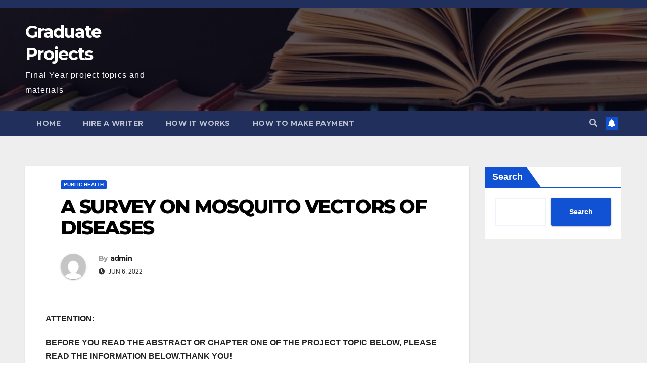

--- FILE ---
content_type: text/html; charset=UTF-8
request_url: https://igraduateprojects.com.ng/a-survey-on-mosquito-vectors-of-diseases/
body_size: 12923
content:
<!DOCTYPE html>
<html lang="en-US">
<head>
<meta charset="UTF-8">
<meta name="viewport" content="width=device-width, initial-scale=1">
<link rel="profile" href="https://gmpg.org/xfn/11">
<title>A SURVEY ON MOSQUITO VECTORS OF DISEASES &#8211;  Graduate Projects</title>
<meta name='robots' content='max-image-preview:large' />
<link rel='dns-prefetch' href='//fonts.googleapis.com' />
<link rel="alternate" type="application/rss+xml" title=" Graduate Projects &raquo; Feed" href="https://igraduateprojects.com.ng/feed/" />
<link rel="alternate" type="application/rss+xml" title=" Graduate Projects &raquo; Comments Feed" href="https://igraduateprojects.com.ng/comments/feed/" />
<link rel="alternate" type="application/rss+xml" title=" Graduate Projects &raquo; A SURVEY ON MOSQUITO VECTORS OF DISEASES Comments Feed" href="https://igraduateprojects.com.ng/a-survey-on-mosquito-vectors-of-diseases/feed/" />
<script type="text/javascript">
window._wpemojiSettings = {"baseUrl":"https:\/\/s.w.org\/images\/core\/emoji\/14.0.0\/72x72\/","ext":".png","svgUrl":"https:\/\/s.w.org\/images\/core\/emoji\/14.0.0\/svg\/","svgExt":".svg","source":{"concatemoji":"https:\/\/igraduateprojects.com.ng\/wp-includes\/js\/wp-emoji-release.min.js?ver=6.2.8"}};
/*! This file is auto-generated */
!function(e,a,t){var n,r,o,i=a.createElement("canvas"),p=i.getContext&&i.getContext("2d");function s(e,t){p.clearRect(0,0,i.width,i.height),p.fillText(e,0,0);e=i.toDataURL();return p.clearRect(0,0,i.width,i.height),p.fillText(t,0,0),e===i.toDataURL()}function c(e){var t=a.createElement("script");t.src=e,t.defer=t.type="text/javascript",a.getElementsByTagName("head")[0].appendChild(t)}for(o=Array("flag","emoji"),t.supports={everything:!0,everythingExceptFlag:!0},r=0;r<o.length;r++)t.supports[o[r]]=function(e){if(p&&p.fillText)switch(p.textBaseline="top",p.font="600 32px Arial",e){case"flag":return s("\ud83c\udff3\ufe0f\u200d\u26a7\ufe0f","\ud83c\udff3\ufe0f\u200b\u26a7\ufe0f")?!1:!s("\ud83c\uddfa\ud83c\uddf3","\ud83c\uddfa\u200b\ud83c\uddf3")&&!s("\ud83c\udff4\udb40\udc67\udb40\udc62\udb40\udc65\udb40\udc6e\udb40\udc67\udb40\udc7f","\ud83c\udff4\u200b\udb40\udc67\u200b\udb40\udc62\u200b\udb40\udc65\u200b\udb40\udc6e\u200b\udb40\udc67\u200b\udb40\udc7f");case"emoji":return!s("\ud83e\udef1\ud83c\udffb\u200d\ud83e\udef2\ud83c\udfff","\ud83e\udef1\ud83c\udffb\u200b\ud83e\udef2\ud83c\udfff")}return!1}(o[r]),t.supports.everything=t.supports.everything&&t.supports[o[r]],"flag"!==o[r]&&(t.supports.everythingExceptFlag=t.supports.everythingExceptFlag&&t.supports[o[r]]);t.supports.everythingExceptFlag=t.supports.everythingExceptFlag&&!t.supports.flag,t.DOMReady=!1,t.readyCallback=function(){t.DOMReady=!0},t.supports.everything||(n=function(){t.readyCallback()},a.addEventListener?(a.addEventListener("DOMContentLoaded",n,!1),e.addEventListener("load",n,!1)):(e.attachEvent("onload",n),a.attachEvent("onreadystatechange",function(){"complete"===a.readyState&&t.readyCallback()})),(e=t.source||{}).concatemoji?c(e.concatemoji):e.wpemoji&&e.twemoji&&(c(e.twemoji),c(e.wpemoji)))}(window,document,window._wpemojiSettings);
</script>
<style type="text/css">
img.wp-smiley,
img.emoji {
	display: inline !important;
	border: none !important;
	box-shadow: none !important;
	height: 1em !important;
	width: 1em !important;
	margin: 0 0.07em !important;
	vertical-align: -0.1em !important;
	background: none !important;
	padding: 0 !important;
}
</style>
	<link rel='stylesheet' id='wp-block-library-css' href='https://igraduateprojects.com.ng/wp-includes/css/dist/block-library/style.min.css?ver=6.2.8' type='text/css' media='all' />
<link rel='stylesheet' id='classic-theme-styles-css' href='https://igraduateprojects.com.ng/wp-includes/css/classic-themes.min.css?ver=6.2.8' type='text/css' media='all' />
<style id='global-styles-inline-css' type='text/css'>
body{--wp--preset--color--black: #000000;--wp--preset--color--cyan-bluish-gray: #abb8c3;--wp--preset--color--white: #ffffff;--wp--preset--color--pale-pink: #f78da7;--wp--preset--color--vivid-red: #cf2e2e;--wp--preset--color--luminous-vivid-orange: #ff6900;--wp--preset--color--luminous-vivid-amber: #fcb900;--wp--preset--color--light-green-cyan: #7bdcb5;--wp--preset--color--vivid-green-cyan: #00d084;--wp--preset--color--pale-cyan-blue: #8ed1fc;--wp--preset--color--vivid-cyan-blue: #0693e3;--wp--preset--color--vivid-purple: #9b51e0;--wp--preset--gradient--vivid-cyan-blue-to-vivid-purple: linear-gradient(135deg,rgba(6,147,227,1) 0%,rgb(155,81,224) 100%);--wp--preset--gradient--light-green-cyan-to-vivid-green-cyan: linear-gradient(135deg,rgb(122,220,180) 0%,rgb(0,208,130) 100%);--wp--preset--gradient--luminous-vivid-amber-to-luminous-vivid-orange: linear-gradient(135deg,rgba(252,185,0,1) 0%,rgba(255,105,0,1) 100%);--wp--preset--gradient--luminous-vivid-orange-to-vivid-red: linear-gradient(135deg,rgba(255,105,0,1) 0%,rgb(207,46,46) 100%);--wp--preset--gradient--very-light-gray-to-cyan-bluish-gray: linear-gradient(135deg,rgb(238,238,238) 0%,rgb(169,184,195) 100%);--wp--preset--gradient--cool-to-warm-spectrum: linear-gradient(135deg,rgb(74,234,220) 0%,rgb(151,120,209) 20%,rgb(207,42,186) 40%,rgb(238,44,130) 60%,rgb(251,105,98) 80%,rgb(254,248,76) 100%);--wp--preset--gradient--blush-light-purple: linear-gradient(135deg,rgb(255,206,236) 0%,rgb(152,150,240) 100%);--wp--preset--gradient--blush-bordeaux: linear-gradient(135deg,rgb(254,205,165) 0%,rgb(254,45,45) 50%,rgb(107,0,62) 100%);--wp--preset--gradient--luminous-dusk: linear-gradient(135deg,rgb(255,203,112) 0%,rgb(199,81,192) 50%,rgb(65,88,208) 100%);--wp--preset--gradient--pale-ocean: linear-gradient(135deg,rgb(255,245,203) 0%,rgb(182,227,212) 50%,rgb(51,167,181) 100%);--wp--preset--gradient--electric-grass: linear-gradient(135deg,rgb(202,248,128) 0%,rgb(113,206,126) 100%);--wp--preset--gradient--midnight: linear-gradient(135deg,rgb(2,3,129) 0%,rgb(40,116,252) 100%);--wp--preset--duotone--dark-grayscale: url('#wp-duotone-dark-grayscale');--wp--preset--duotone--grayscale: url('#wp-duotone-grayscale');--wp--preset--duotone--purple-yellow: url('#wp-duotone-purple-yellow');--wp--preset--duotone--blue-red: url('#wp-duotone-blue-red');--wp--preset--duotone--midnight: url('#wp-duotone-midnight');--wp--preset--duotone--magenta-yellow: url('#wp-duotone-magenta-yellow');--wp--preset--duotone--purple-green: url('#wp-duotone-purple-green');--wp--preset--duotone--blue-orange: url('#wp-duotone-blue-orange');--wp--preset--font-size--small: 13px;--wp--preset--font-size--medium: 20px;--wp--preset--font-size--large: 36px;--wp--preset--font-size--x-large: 42px;--wp--preset--spacing--20: 0.44rem;--wp--preset--spacing--30: 0.67rem;--wp--preset--spacing--40: 1rem;--wp--preset--spacing--50: 1.5rem;--wp--preset--spacing--60: 2.25rem;--wp--preset--spacing--70: 3.38rem;--wp--preset--spacing--80: 5.06rem;--wp--preset--shadow--natural: 6px 6px 9px rgba(0, 0, 0, 0.2);--wp--preset--shadow--deep: 12px 12px 50px rgba(0, 0, 0, 0.4);--wp--preset--shadow--sharp: 6px 6px 0px rgba(0, 0, 0, 0.2);--wp--preset--shadow--outlined: 6px 6px 0px -3px rgba(255, 255, 255, 1), 6px 6px rgba(0, 0, 0, 1);--wp--preset--shadow--crisp: 6px 6px 0px rgba(0, 0, 0, 1);}:where(.is-layout-flex){gap: 0.5em;}body .is-layout-flow > .alignleft{float: left;margin-inline-start: 0;margin-inline-end: 2em;}body .is-layout-flow > .alignright{float: right;margin-inline-start: 2em;margin-inline-end: 0;}body .is-layout-flow > .aligncenter{margin-left: auto !important;margin-right: auto !important;}body .is-layout-constrained > .alignleft{float: left;margin-inline-start: 0;margin-inline-end: 2em;}body .is-layout-constrained > .alignright{float: right;margin-inline-start: 2em;margin-inline-end: 0;}body .is-layout-constrained > .aligncenter{margin-left: auto !important;margin-right: auto !important;}body .is-layout-constrained > :where(:not(.alignleft):not(.alignright):not(.alignfull)){max-width: var(--wp--style--global--content-size);margin-left: auto !important;margin-right: auto !important;}body .is-layout-constrained > .alignwide{max-width: var(--wp--style--global--wide-size);}body .is-layout-flex{display: flex;}body .is-layout-flex{flex-wrap: wrap;align-items: center;}body .is-layout-flex > *{margin: 0;}:where(.wp-block-columns.is-layout-flex){gap: 2em;}.has-black-color{color: var(--wp--preset--color--black) !important;}.has-cyan-bluish-gray-color{color: var(--wp--preset--color--cyan-bluish-gray) !important;}.has-white-color{color: var(--wp--preset--color--white) !important;}.has-pale-pink-color{color: var(--wp--preset--color--pale-pink) !important;}.has-vivid-red-color{color: var(--wp--preset--color--vivid-red) !important;}.has-luminous-vivid-orange-color{color: var(--wp--preset--color--luminous-vivid-orange) !important;}.has-luminous-vivid-amber-color{color: var(--wp--preset--color--luminous-vivid-amber) !important;}.has-light-green-cyan-color{color: var(--wp--preset--color--light-green-cyan) !important;}.has-vivid-green-cyan-color{color: var(--wp--preset--color--vivid-green-cyan) !important;}.has-pale-cyan-blue-color{color: var(--wp--preset--color--pale-cyan-blue) !important;}.has-vivid-cyan-blue-color{color: var(--wp--preset--color--vivid-cyan-blue) !important;}.has-vivid-purple-color{color: var(--wp--preset--color--vivid-purple) !important;}.has-black-background-color{background-color: var(--wp--preset--color--black) !important;}.has-cyan-bluish-gray-background-color{background-color: var(--wp--preset--color--cyan-bluish-gray) !important;}.has-white-background-color{background-color: var(--wp--preset--color--white) !important;}.has-pale-pink-background-color{background-color: var(--wp--preset--color--pale-pink) !important;}.has-vivid-red-background-color{background-color: var(--wp--preset--color--vivid-red) !important;}.has-luminous-vivid-orange-background-color{background-color: var(--wp--preset--color--luminous-vivid-orange) !important;}.has-luminous-vivid-amber-background-color{background-color: var(--wp--preset--color--luminous-vivid-amber) !important;}.has-light-green-cyan-background-color{background-color: var(--wp--preset--color--light-green-cyan) !important;}.has-vivid-green-cyan-background-color{background-color: var(--wp--preset--color--vivid-green-cyan) !important;}.has-pale-cyan-blue-background-color{background-color: var(--wp--preset--color--pale-cyan-blue) !important;}.has-vivid-cyan-blue-background-color{background-color: var(--wp--preset--color--vivid-cyan-blue) !important;}.has-vivid-purple-background-color{background-color: var(--wp--preset--color--vivid-purple) !important;}.has-black-border-color{border-color: var(--wp--preset--color--black) !important;}.has-cyan-bluish-gray-border-color{border-color: var(--wp--preset--color--cyan-bluish-gray) !important;}.has-white-border-color{border-color: var(--wp--preset--color--white) !important;}.has-pale-pink-border-color{border-color: var(--wp--preset--color--pale-pink) !important;}.has-vivid-red-border-color{border-color: var(--wp--preset--color--vivid-red) !important;}.has-luminous-vivid-orange-border-color{border-color: var(--wp--preset--color--luminous-vivid-orange) !important;}.has-luminous-vivid-amber-border-color{border-color: var(--wp--preset--color--luminous-vivid-amber) !important;}.has-light-green-cyan-border-color{border-color: var(--wp--preset--color--light-green-cyan) !important;}.has-vivid-green-cyan-border-color{border-color: var(--wp--preset--color--vivid-green-cyan) !important;}.has-pale-cyan-blue-border-color{border-color: var(--wp--preset--color--pale-cyan-blue) !important;}.has-vivid-cyan-blue-border-color{border-color: var(--wp--preset--color--vivid-cyan-blue) !important;}.has-vivid-purple-border-color{border-color: var(--wp--preset--color--vivid-purple) !important;}.has-vivid-cyan-blue-to-vivid-purple-gradient-background{background: var(--wp--preset--gradient--vivid-cyan-blue-to-vivid-purple) !important;}.has-light-green-cyan-to-vivid-green-cyan-gradient-background{background: var(--wp--preset--gradient--light-green-cyan-to-vivid-green-cyan) !important;}.has-luminous-vivid-amber-to-luminous-vivid-orange-gradient-background{background: var(--wp--preset--gradient--luminous-vivid-amber-to-luminous-vivid-orange) !important;}.has-luminous-vivid-orange-to-vivid-red-gradient-background{background: var(--wp--preset--gradient--luminous-vivid-orange-to-vivid-red) !important;}.has-very-light-gray-to-cyan-bluish-gray-gradient-background{background: var(--wp--preset--gradient--very-light-gray-to-cyan-bluish-gray) !important;}.has-cool-to-warm-spectrum-gradient-background{background: var(--wp--preset--gradient--cool-to-warm-spectrum) !important;}.has-blush-light-purple-gradient-background{background: var(--wp--preset--gradient--blush-light-purple) !important;}.has-blush-bordeaux-gradient-background{background: var(--wp--preset--gradient--blush-bordeaux) !important;}.has-luminous-dusk-gradient-background{background: var(--wp--preset--gradient--luminous-dusk) !important;}.has-pale-ocean-gradient-background{background: var(--wp--preset--gradient--pale-ocean) !important;}.has-electric-grass-gradient-background{background: var(--wp--preset--gradient--electric-grass) !important;}.has-midnight-gradient-background{background: var(--wp--preset--gradient--midnight) !important;}.has-small-font-size{font-size: var(--wp--preset--font-size--small) !important;}.has-medium-font-size{font-size: var(--wp--preset--font-size--medium) !important;}.has-large-font-size{font-size: var(--wp--preset--font-size--large) !important;}.has-x-large-font-size{font-size: var(--wp--preset--font-size--x-large) !important;}
.wp-block-navigation a:where(:not(.wp-element-button)){color: inherit;}
:where(.wp-block-columns.is-layout-flex){gap: 2em;}
.wp-block-pullquote{font-size: 1.5em;line-height: 1.6;}
</style>
<link rel='stylesheet' id='newsup-fonts-css' href='//fonts.googleapis.com/css?family=Montserrat%3A400%2C500%2C700%2C800%7CWork%2BSans%3A300%2C400%2C500%2C600%2C700%2C800%2C900%26display%3Dswap&#038;subset=latin%2Clatin-ext' type='text/css' media='all' />
<link rel='stylesheet' id='bootstrap-css' href='https://igraduateprojects.com.ng/wp-content/themes/newsup/css/bootstrap.css?ver=6.2.8' type='text/css' media='all' />
<link rel='stylesheet' id='newsup-style-css' href='https://igraduateprojects.com.ng/wp-content/themes/newsup/style.css?ver=6.2.8' type='text/css' media='all' />
<link rel='stylesheet' id='newsup-default-css' href='https://igraduateprojects.com.ng/wp-content/themes/newsup/css/colors/default.css?ver=6.2.8' type='text/css' media='all' />
<link rel='stylesheet' id='font-awesome-5-all-css' href='https://igraduateprojects.com.ng/wp-content/themes/newsup/css/font-awesome/css/all.min.css?ver=6.2.8' type='text/css' media='all' />
<link rel='stylesheet' id='font-awesome-4-shim-css' href='https://igraduateprojects.com.ng/wp-content/themes/newsup/css/font-awesome/css/v4-shims.min.css?ver=6.2.8' type='text/css' media='all' />
<link rel='stylesheet' id='owl-carousel-css' href='https://igraduateprojects.com.ng/wp-content/themes/newsup/css/owl.carousel.css?ver=6.2.8' type='text/css' media='all' />
<link rel='stylesheet' id='smartmenus-css' href='https://igraduateprojects.com.ng/wp-content/themes/newsup/css/jquery.smartmenus.bootstrap.css?ver=6.2.8' type='text/css' media='all' />
<script type='text/javascript' src='https://igraduateprojects.com.ng/wp-includes/js/jquery/jquery.min.js?ver=3.6.4' id='jquery-core-js'></script>
<script type='text/javascript' src='https://igraduateprojects.com.ng/wp-includes/js/jquery/jquery-migrate.min.js?ver=3.4.0' id='jquery-migrate-js'></script>
<script type='text/javascript' src='https://igraduateprojects.com.ng/wp-content/themes/newsup/js/navigation.js?ver=6.2.8' id='newsup-navigation-js'></script>
<script type='text/javascript' src='https://igraduateprojects.com.ng/wp-content/themes/newsup/js/bootstrap.js?ver=6.2.8' id='bootstrap-js'></script>
<script type='text/javascript' src='https://igraduateprojects.com.ng/wp-content/themes/newsup/js/owl.carousel.min.js?ver=6.2.8' id='owl-carousel-min-js'></script>
<script type='text/javascript' src='https://igraduateprojects.com.ng/wp-content/themes/newsup/js/jquery.smartmenus.js?ver=6.2.8' id='smartmenus-js-js'></script>
<script type='text/javascript' src='https://igraduateprojects.com.ng/wp-content/themes/newsup/js/jquery.smartmenus.bootstrap.js?ver=6.2.8' id='bootstrap-smartmenus-js-js'></script>
<script type='text/javascript' src='https://igraduateprojects.com.ng/wp-content/themes/newsup/js/jquery.marquee.js?ver=6.2.8' id='newsup-marquee-js-js'></script>
<script type='text/javascript' src='https://igraduateprojects.com.ng/wp-content/themes/newsup/js/main.js?ver=6.2.8' id='newsup-main-js-js'></script>
<link rel="https://api.w.org/" href="https://igraduateprojects.com.ng/wp-json/" /><link rel="alternate" type="application/json" href="https://igraduateprojects.com.ng/wp-json/wp/v2/posts/2176" /><link rel="EditURI" type="application/rsd+xml" title="RSD" href="https://igraduateprojects.com.ng/xmlrpc.php?rsd" />
<link rel="wlwmanifest" type="application/wlwmanifest+xml" href="https://igraduateprojects.com.ng/wp-includes/wlwmanifest.xml" />
<meta name="generator" content="WordPress 6.2.8" />
<link rel="canonical" href="https://igraduateprojects.com.ng/a-survey-on-mosquito-vectors-of-diseases/" />
<link rel='shortlink' href='https://igraduateprojects.com.ng/?p=2176' />
<link rel="alternate" type="application/json+oembed" href="https://igraduateprojects.com.ng/wp-json/oembed/1.0/embed?url=https%3A%2F%2Figraduateprojects.com.ng%2Fa-survey-on-mosquito-vectors-of-diseases%2F" />
<link rel="alternate" type="text/xml+oembed" href="https://igraduateprojects.com.ng/wp-json/oembed/1.0/embed?url=https%3A%2F%2Figraduateprojects.com.ng%2Fa-survey-on-mosquito-vectors-of-diseases%2F&#038;format=xml" />
<link rel="pingback" href="https://igraduateprojects.com.ng/xmlrpc.php"><style type="text/css" id="custom-background-css">
    .wrapper { background-color: #eee; }
</style>
    <style type="text/css">
            body .site-title a,
        body .site-description {
            color: #fff;
        }

        .site-branding-text .site-title a {
                font-size: px;
            }

            @media only screen and (max-width: 640px) {
                .site-branding-text .site-title a {
                    font-size: 40px;

                }
            }

            @media only screen and (max-width: 375px) {
                .site-branding-text .site-title a {
                    font-size: 32px;

                }
            }

        </style>
    <link rel="icon" href="https://igraduateprojects.com.ng/wp-content/uploads/2022/05/cropped-easproject-image-1-32x32.jpg" sizes="32x32" />
<link rel="icon" href="https://igraduateprojects.com.ng/wp-content/uploads/2022/05/cropped-easproject-image-1-192x192.jpg" sizes="192x192" />
<link rel="apple-touch-icon" href="https://igraduateprojects.com.ng/wp-content/uploads/2022/05/cropped-easproject-image-1-180x180.jpg" />
<meta name="msapplication-TileImage" content="https://igraduateprojects.com.ng/wp-content/uploads/2022/05/cropped-easproject-image-1-270x270.jpg" />
</head>
<body class="post-template-default single single-post postid-2176 single-format-standard wp-embed-responsive  ta-hide-date-author-in-list" >
<svg xmlns="http://www.w3.org/2000/svg" viewBox="0 0 0 0" width="0" height="0" focusable="false" role="none" style="visibility: hidden; position: absolute; left: -9999px; overflow: hidden;" ><defs><filter id="wp-duotone-dark-grayscale"><feColorMatrix color-interpolation-filters="sRGB" type="matrix" values=" .299 .587 .114 0 0 .299 .587 .114 0 0 .299 .587 .114 0 0 .299 .587 .114 0 0 " /><feComponentTransfer color-interpolation-filters="sRGB" ><feFuncR type="table" tableValues="0 0.49803921568627" /><feFuncG type="table" tableValues="0 0.49803921568627" /><feFuncB type="table" tableValues="0 0.49803921568627" /><feFuncA type="table" tableValues="1 1" /></feComponentTransfer><feComposite in2="SourceGraphic" operator="in" /></filter></defs></svg><svg xmlns="http://www.w3.org/2000/svg" viewBox="0 0 0 0" width="0" height="0" focusable="false" role="none" style="visibility: hidden; position: absolute; left: -9999px; overflow: hidden;" ><defs><filter id="wp-duotone-grayscale"><feColorMatrix color-interpolation-filters="sRGB" type="matrix" values=" .299 .587 .114 0 0 .299 .587 .114 0 0 .299 .587 .114 0 0 .299 .587 .114 0 0 " /><feComponentTransfer color-interpolation-filters="sRGB" ><feFuncR type="table" tableValues="0 1" /><feFuncG type="table" tableValues="0 1" /><feFuncB type="table" tableValues="0 1" /><feFuncA type="table" tableValues="1 1" /></feComponentTransfer><feComposite in2="SourceGraphic" operator="in" /></filter></defs></svg><svg xmlns="http://www.w3.org/2000/svg" viewBox="0 0 0 0" width="0" height="0" focusable="false" role="none" style="visibility: hidden; position: absolute; left: -9999px; overflow: hidden;" ><defs><filter id="wp-duotone-purple-yellow"><feColorMatrix color-interpolation-filters="sRGB" type="matrix" values=" .299 .587 .114 0 0 .299 .587 .114 0 0 .299 .587 .114 0 0 .299 .587 .114 0 0 " /><feComponentTransfer color-interpolation-filters="sRGB" ><feFuncR type="table" tableValues="0.54901960784314 0.98823529411765" /><feFuncG type="table" tableValues="0 1" /><feFuncB type="table" tableValues="0.71764705882353 0.25490196078431" /><feFuncA type="table" tableValues="1 1" /></feComponentTransfer><feComposite in2="SourceGraphic" operator="in" /></filter></defs></svg><svg xmlns="http://www.w3.org/2000/svg" viewBox="0 0 0 0" width="0" height="0" focusable="false" role="none" style="visibility: hidden; position: absolute; left: -9999px; overflow: hidden;" ><defs><filter id="wp-duotone-blue-red"><feColorMatrix color-interpolation-filters="sRGB" type="matrix" values=" .299 .587 .114 0 0 .299 .587 .114 0 0 .299 .587 .114 0 0 .299 .587 .114 0 0 " /><feComponentTransfer color-interpolation-filters="sRGB" ><feFuncR type="table" tableValues="0 1" /><feFuncG type="table" tableValues="0 0.27843137254902" /><feFuncB type="table" tableValues="0.5921568627451 0.27843137254902" /><feFuncA type="table" tableValues="1 1" /></feComponentTransfer><feComposite in2="SourceGraphic" operator="in" /></filter></defs></svg><svg xmlns="http://www.w3.org/2000/svg" viewBox="0 0 0 0" width="0" height="0" focusable="false" role="none" style="visibility: hidden; position: absolute; left: -9999px; overflow: hidden;" ><defs><filter id="wp-duotone-midnight"><feColorMatrix color-interpolation-filters="sRGB" type="matrix" values=" .299 .587 .114 0 0 .299 .587 .114 0 0 .299 .587 .114 0 0 .299 .587 .114 0 0 " /><feComponentTransfer color-interpolation-filters="sRGB" ><feFuncR type="table" tableValues="0 0" /><feFuncG type="table" tableValues="0 0.64705882352941" /><feFuncB type="table" tableValues="0 1" /><feFuncA type="table" tableValues="1 1" /></feComponentTransfer><feComposite in2="SourceGraphic" operator="in" /></filter></defs></svg><svg xmlns="http://www.w3.org/2000/svg" viewBox="0 0 0 0" width="0" height="0" focusable="false" role="none" style="visibility: hidden; position: absolute; left: -9999px; overflow: hidden;" ><defs><filter id="wp-duotone-magenta-yellow"><feColorMatrix color-interpolation-filters="sRGB" type="matrix" values=" .299 .587 .114 0 0 .299 .587 .114 0 0 .299 .587 .114 0 0 .299 .587 .114 0 0 " /><feComponentTransfer color-interpolation-filters="sRGB" ><feFuncR type="table" tableValues="0.78039215686275 1" /><feFuncG type="table" tableValues="0 0.94901960784314" /><feFuncB type="table" tableValues="0.35294117647059 0.47058823529412" /><feFuncA type="table" tableValues="1 1" /></feComponentTransfer><feComposite in2="SourceGraphic" operator="in" /></filter></defs></svg><svg xmlns="http://www.w3.org/2000/svg" viewBox="0 0 0 0" width="0" height="0" focusable="false" role="none" style="visibility: hidden; position: absolute; left: -9999px; overflow: hidden;" ><defs><filter id="wp-duotone-purple-green"><feColorMatrix color-interpolation-filters="sRGB" type="matrix" values=" .299 .587 .114 0 0 .299 .587 .114 0 0 .299 .587 .114 0 0 .299 .587 .114 0 0 " /><feComponentTransfer color-interpolation-filters="sRGB" ><feFuncR type="table" tableValues="0.65098039215686 0.40392156862745" /><feFuncG type="table" tableValues="0 1" /><feFuncB type="table" tableValues="0.44705882352941 0.4" /><feFuncA type="table" tableValues="1 1" /></feComponentTransfer><feComposite in2="SourceGraphic" operator="in" /></filter></defs></svg><svg xmlns="http://www.w3.org/2000/svg" viewBox="0 0 0 0" width="0" height="0" focusable="false" role="none" style="visibility: hidden; position: absolute; left: -9999px; overflow: hidden;" ><defs><filter id="wp-duotone-blue-orange"><feColorMatrix color-interpolation-filters="sRGB" type="matrix" values=" .299 .587 .114 0 0 .299 .587 .114 0 0 .299 .587 .114 0 0 .299 .587 .114 0 0 " /><feComponentTransfer color-interpolation-filters="sRGB" ><feFuncR type="table" tableValues="0.098039215686275 1" /><feFuncG type="table" tableValues="0 0.66274509803922" /><feFuncB type="table" tableValues="0.84705882352941 0.41960784313725" /><feFuncA type="table" tableValues="1 1" /></feComponentTransfer><feComposite in2="SourceGraphic" operator="in" /></filter></defs></svg><div id="page" class="site">
<a class="skip-link screen-reader-text" href="#content">
Skip to content</a>
    <div class="wrapper" id="custom-background-css">
        <header class="mg-headwidget">
            <!--==================== TOP BAR ====================-->

            <div class="mg-head-detail hidden-xs">
    <div class="container-fluid">
        <div class="row align-items-center">
                        <div class="col-md-6 col-xs-12">
                <ul class="info-left">
                                    </ul>
            </div>
                        <div class="col-md-6 col-xs-12">
                <ul class="mg-social info-right">
                    
                                                                                                                                      
                                      </ul>
            </div>
                    </div>
    </div>
</div>
            <div class="clearfix"></div>
                        <div class="mg-nav-widget-area-back" style='background-image: url("https://graduateprojects.com.ng/wp-content/uploads/2022/05/cropped-Best-Reviewed-Books.jpeg" );'>
                        <div class="overlay">
              <div class="inner"  style="background-color:rgba(4,4,20,0.62);" > 
                <div class="container-fluid">
                    <div class="mg-nav-widget-area">
                        <div class="row align-items-center">
                                                        <div class="col-md-3 text-center-xs">
                                                                <div class="navbar-header">
                                                                <div class="site-branding-text">
                                                                <p class="site-title"> <a href="https://igraduateprojects.com.ng/" rel="home"> Graduate Projects</a></p>
                                                                <p class="site-description">Final Year project topics and materials</p>
                                </div>
                                                              </div>
                            </div>
                           
                        </div>
                    </div>
                </div>
              </div>
              </div>
          </div>
    <div class="mg-menu-full">
      <nav class="navbar navbar-expand-lg navbar-wp">
        <div class="container-fluid">
          <!-- Right nav -->
                    <div class="m-header align-items-center">
                                                <a class="mobilehomebtn" href="https://igraduateprojects.com.ng"><span class="fas fa-home"></span></a>
                        <!-- navbar-toggle -->
                        <button class="navbar-toggler mx-auto" type="button" data-toggle="collapse" data-target="#navbar-wp" aria-controls="navbarSupportedContent" aria-expanded="false" aria-label="Toggle navigation">
                          <span class="burger">
                            <span class="burger-line"></span>
                            <span class="burger-line"></span>
                            <span class="burger-line"></span>
                          </span>
                        </button>
                        <!-- /navbar-toggle -->
                                                <div class="dropdown show mg-search-box pr-2">
                            <a class="dropdown-toggle msearch ml-auto" href="#" role="button" id="dropdownMenuLink" data-toggle="dropdown" aria-haspopup="true" aria-expanded="false">
                               <i class="fas fa-search"></i>
                            </a> 
                            <div class="dropdown-menu searchinner" aria-labelledby="dropdownMenuLink">
                                <form role="search" method="get" id="searchform" action="https://igraduateprojects.com.ng/">
  <div class="input-group">
    <input type="search" class="form-control" placeholder="Search" value="" name="s" />
    <span class="input-group-btn btn-default">
    <button type="submit" class="btn"> <i class="fas fa-search"></i> </button>
    </span> </div>
</form>                            </div>
                        </div>
                                              <a href="#"  target="_blank"   class="btn-bell btn-theme mx-2"><i class="fa fa-bell"></i></a>
                                            
                    </div>
                    <!-- /Right nav -->
         
          
                  <div class="collapse navbar-collapse" id="navbar-wp">
                    <div class="d-md-block">
                  <ul class="nav navbar-nav mr-auto"><li class="nav-item menu-item "><a class="nav-link " href="https://igraduateprojects.com.ng/" title="Home">Home</a></li><li class="nav-item menu-item page_item dropdown page-item-27"><a class="nav-link" href="https://igraduateprojects.com.ng/hire-a-writer/">Hire a Writer</a></li><li class="nav-item menu-item page_item dropdown page-item-33"><a class="nav-link" href="https://igraduateprojects.com.ng/how-it-works/">HOW IT WORKS</a></li><li class="nav-item menu-item page_item dropdown page-item-35"><a class="nav-link" href="https://igraduateprojects.com.ng/how-to-make-payment/">How to make payment</a></li></ul>
                        </div>      
                    </div>

                    <!-- Right nav -->
                    <div class="desk-header d-lg-flex pl-3 ml-auto my-2 my-lg-0 position-relative align-items-center">
                        <!-- /navbar-toggle -->
                                                <div class="dropdown show mg-search-box pr-2">
                            

                            <a class="dropdown-toggle msearch ml-auto" href="#" role="button" id="dropdownMenuLink" data-toggle="dropdown" aria-haspopup="true" aria-expanded="false">
                               <i class="fas fa-search"></i>
                            </a>

                            <div class="dropdown-menu searchinner" aria-labelledby="dropdownMenuLink">
                                <form role="search" method="get" id="searchform" action="https://igraduateprojects.com.ng/">
  <div class="input-group">
    <input type="search" class="form-control" placeholder="Search" value="" name="s" />
    <span class="input-group-btn btn-default">
    <button type="submit" class="btn"> <i class="fas fa-search"></i> </button>
    </span> </div>
</form>                            </div>
                        </div>
                                              <a href="#"  target="_blank"   class="btn-bell btn-theme mx-2"><i class="fa fa-bell"></i></a>
                                        </div>
                    <!-- /Right nav -->
          </div>
      </nav> <!-- /Navigation -->
    </div>
</header>
<div class="clearfix"></div>
 <!-- =========================
     Page Content Section      
============================== -->
<main id="content">
    <!--container-->
    <div class="container-fluid">
      <!--row-->
      <div class="row">
        <!--col-md-->
                                                <div class="col-md-9">
                    		                  <div class="mg-blog-post-box"> 
              <div class="mg-header">
                                <div class="mg-blog-category"> 
                      <a class="newsup-categories category-color-1" href="https://igraduateprojects.com.ng/category/public-health/" alt="View all posts in Public health"> 
                                 Public health
                             </a>                </div>
                                <h1 class="title single"> <a title="Permalink to: A SURVEY ON MOSQUITO VECTORS OF DISEASES">
                  A SURVEY ON MOSQUITO VECTORS OF DISEASES</a>
                </h1>

                <div class="media mg-info-author-block"> 
                                    <a class="mg-author-pic" href="https://igraduateprojects.com.ng/author/admin/"> <img alt='' src='https://secure.gravatar.com/avatar/7fc4ef53e5c9cce24c7ceadce894182a?s=150&#038;d=mm&#038;r=g' srcset='https://secure.gravatar.com/avatar/7fc4ef53e5c9cce24c7ceadce894182a?s=300&#038;d=mm&#038;r=g 2x' class='avatar avatar-150 photo' height='150' width='150' loading='lazy' decoding='async'/> </a>
                                  <div class="media-body">
                                        <h4 class="media-heading"><span>By</span><a href="https://igraduateprojects.com.ng/author/admin/">admin</a></h4>
                                                            <span class="mg-blog-date"><i class="fas fa-clock"></i> 
                      Jun 6, 2022</span>
                                      </div>
                </div>
              </div>
                            <article class="small single">
                
<p><strong>ATTENTION:</strong></p>



<p><strong>BEFORE YOU READ THE ABSTRACT OR CHAPTER ONE OF THE PROJECT TOPIC BELOW, PLEASE READ THE INFORMATION BELOW.THANK YOU!</strong></p>



<p><strong>INFORMATION:</strong></p>



<p><strong>YOU CAN GET THE COMPLETE PROJECT OF THE TOPIC BELOW. THE FULL PROJECT COSTS N5,000 ONLY. THE FULL INFORMATION ON HOW TO PAY AND GET THE COMPLETE PROJECT IS AT THE BOTTOM OF THIS PAGE. OR YOU CAN CALL: 08068231953, 08168759420</strong></p>



<p><strong>WHATSAPP US ON&nbsp; 08137701720</strong></p>



<p><strong>A SURVEY ON MOSQUITO VECTORS OF DISEASES</strong></p>



<p><strong>CHAPTER ONE</strong></p>



<p><strong>INTRODUCTION</strong></p>



<ol type="1"><li><strong>Background of the study</strong></li></ol>



<p>Mosquito-Borne Diseases or mosquito-borne illness is disease caused by bacterial, viruses, parasites transmitted by Mosquitoes. This can transmit disease without being affected themselves. Mosquitoes play essential role in the transmission of animal diseases. Mosquitoesborne diseases involve the transmission of viruses and parasites from animal to animal, animal to person or person to person without affecting the insect vectors with symptoms of disease. It is a main leading problem to human kind. Some mosquitoes are vectors for some of the diseases. Typically the diseases are caused by viruses or tiny parasites</p>



<p>Mosquitoes are now called ‘public enemy no.1’ by the world health organization. There are more than 4500 species of mosquitoes distributed throughout the world under 34 genera, but mostly belongs to Aedes, Anopheles and Culex. They are visitors of several public and life threatening disease including protozoan’s (Malaria), Viral (Yellow fever, Dengue fever, Chikungunya, West Nile virus, Japans encephalitis) or Pelmentic (filariasis) infections. These diseases not only cause mortality or morbidity among the humans and cause social, cultural environmental and economic loss of the society.</p>



<p>The Mosquito Borne Diseases (MBD’S) of public health importance are complex and their occurrence depends on the interaction of various biological, ecological, social and economic factors. Though several measures for their prevention and control are followed, yet the problem density is too high with 300–500 million cases and 1.1–2.7 million deaths due to malaria alone globally per year. While there are many methods of mosquito control, experts now recommend an &#8220;integrated approach&#8221; that is, an approach which avoids the excessive use of any one method but tries to combine one or more methods with a view to obtain maximum results with minimum inputs and also to prevent environmental pollution with toxic chemicals and development of insecticide resistance.</p>



<ol type="1"><li><strong>Statement of the problem</strong></li></ol>



<p>There may have been previous researches in this subject. This work gives further explanations and analysis in a survey on mosquito vectors of diseases</p>



<ol type="1"><li><strong>Objectives of the study</strong></li><li>To understand the impact of mosquito vectors of diseases on public health in jega lga</li><li>To understand the relationship between the spread of mosquito vectors of diseases and public health in jega lga</li></ol>



<ol type="1"><li><strong>Research questions</strong></li><li>What is the impact of mosquito vectors of diseases on public health in jega lga</li><li>What is the relationship between the spread of mosquito vectors of diseases and public health in jega lga</li></ol>



<ol type="1"><li><strong>Research hypothesis</strong></li></ol>



<p>H0: There is no relationship between the spread of mosquito vectors of diseases and public health in jega lga</p>



<p>H1: There is a relationship between the spread of mosquito vectors of diseases and public health in jega lga</p>



<p><strong>HOW TO RECEIVE PROJECT MATERIAL(S)</strong></p>



<p><strong>After paying the appropriate amount (#5,000) into our bank Account below, send the following information to</strong></p>



<p><strong>08068231953 or 08168759420</strong></p>



<p>(1)&nbsp;&nbsp;&nbsp; Your project topics</p>



<p>(2)&nbsp;&nbsp;&nbsp; &nbsp;Email Address</p>



<p>(3)&nbsp;&nbsp;&nbsp; &nbsp;Payment Name</p>



<p>(4)&nbsp;&nbsp;&nbsp; Teller Number</p>



<p>We will send your material(s) after we receive bank alert</p>



<p><strong>BANK ACCOUNTS</strong></p>



<p>Account Name: AMUTAH DANIEL CHUKWUDI</p>



<p>Account Number: 0046579864</p>



<p>Bank: GTBank.</p>



<p>OR</p>



<p>Account Name: AMUTAH DANIEL CHUKWUDI</p>



<p>Account Number: 3139283609</p>



<p>Bank: FIRST BANK</p>



<p><strong>FOR MORE INFORMATION, CALL:</strong></p>



<p><strong>08068231953 or 08168759420</strong></p>



<p><a href="https://myprojectsng.blogspot.com.ng/">AFFILIATE LINKS:</a></p>



<p><a href="https://myprojectsng.blogspot.com.ng/">myeasyproject.com.ng</a></p>



<p><a href="https://myprojectsng.blogspot.com.ng/">easyprojectmaterials.com</a></p>



<p><a href="https://myprojectsng.blogspot.com.ng/">easyprojectmaterials.net.ng</a></p>



<p><a href="https://myprojectsng.blogspot.com.ng/">easyprojectsmaterials.net.ng</a></p>



<p><a href="https://myprojectsng.blogspot.com.ng/">easyprojectsmaterial.net.ng</a></p>



<p><a href="https://myprojectsng.blogspot.com.ng/">easyprojectmaterial.net.ng</a></p>



<p><a href="https://myprojectsng.blogspot.com.ng/">projectmaterials.com.ng</a></p>



<p><a href="https://myprojectsng.blogspot.com.ng/">googleprojectsng.blogspot.com</a></p>



<p><a href="https://myprojectsng.blogspot.com.ng/">myprojectsng.blogspot.com.ng</a></p>



<figure class="wp-block-embed"><div class="wp-block-embed__wrapper">
https://projectmaterialsng.blogspot.com.ng/
</div></figure>



<figure class="wp-block-embed"><div class="wp-block-embed__wrapper">
https://foreasyprojectmaterials.blogspot.com.ng/
</div></figure>



<figure class="wp-block-embed"><div class="wp-block-embed__wrapper">
https://mypostumes.blogspot.com.ng/
</div></figure>



<figure class="wp-block-embed"><div class="wp-block-embed__wrapper">
https://myeasymaterials.blogspot.com.ng/
</div></figure>



<figure class="wp-block-embed"><div class="wp-block-embed__wrapper">
https://eazyprojectsmaterial.blogspot.com.ng/
</div></figure>



<figure class="wp-block-embed"><div class="wp-block-embed__wrapper">
https://easzprojectmaterial.blogspot.com.ng/
</div></figure>
                                                     <script>
    function pinIt()
    {
      var e = document.createElement('script');
      e.setAttribute('type','text/javascript');
      e.setAttribute('charset','UTF-8');
      e.setAttribute('src','https://assets.pinterest.com/js/pinmarklet.js?r='+Math.random()*99999999);
      document.body.appendChild(e);
    }
    </script>
                     <div class="post-share">
                          <div class="post-share-icons cf">
                           
                              <a href="https://www.facebook.com/sharer.php?u=https%3A%2F%2Figraduateprojects.com.ng%2Fa-survey-on-mosquito-vectors-of-diseases%2F" class="link facebook" target="_blank" >
                                <i class="fab fa-facebook"></i></a>
                            
            
                              <a href="https://twitter.com/share?url=https%3A%2F%2Figraduateprojects.com.ng%2Fa-survey-on-mosquito-vectors-of-diseases%2F&#038;text=A%20SURVEY%20ON%20MOSQUITO%20VECTORS%20OF%20DISEASES" class="link twitter" target="_blank">
                                <i class="fab fa-twitter"></i></a>
            
                              <a href="/cdn-cgi/l/email-protection#[base64]" class="link email" target="_blank">
                                <i class="fas fa-envelope"></i></a>


                              <a href="https://www.linkedin.com/sharing/share-offsite/?url=https%3A%2F%2Figraduateprojects.com.ng%2Fa-survey-on-mosquito-vectors-of-diseases%2F&#038;title=A%20SURVEY%20ON%20MOSQUITO%20VECTORS%20OF%20DISEASES" class="link linkedin" target="_blank" >
                                <i class="fab fa-linkedin"></i></a>

                             <a href="https://telegram.me/share/url?url=https%3A%2F%2Figraduateprojects.com.ng%2Fa-survey-on-mosquito-vectors-of-diseases%2F&#038;text&#038;title=A%20SURVEY%20ON%20MOSQUITO%20VECTORS%20OF%20DISEASES" class="link telegram" target="_blank" >
                                <i class="fab fa-telegram"></i></a>

                              <a href="javascript:pinIt();" class="link pinterest"><i class="fab fa-pinterest"></i></a>    
                          </div>
                    </div>

                <div class="clearfix mb-3"></div>
                
	<nav class="navigation post-navigation" aria-label="Posts">
		<h2 class="screen-reader-text">Post navigation</h2>
		<div class="nav-links"><div class="nav-previous"><a href="https://igraduateprojects.com.ng/the-efficacy-in-the-use-of-blood-transfussion-in-managing-haematological-diseases-2/" rel="prev">THE EFFICACY IN THE USE OF BLOOD TRANSFUSSION IN MANAGING HAEMATOLOGICAL DISEASES <div class="fa fa-angle-double-right"></div><span></span></a></div><div class="nav-next"><a href="https://igraduateprojects.com.ng/attitude-of-pregnant-women-towards-routine-drugs-usage/" rel="next"><div class="fa fa-angle-double-left"></div><span></span> ATTITUDE OF PREGNANT WOMEN TOWARDS ROUTINE DRUGS USAGE</a></div></div>
	</nav>                          </article>
            </div>
		                 <div class="media mg-info-author-block">
            <a class="mg-author-pic" href="https://igraduateprojects.com.ng/author/admin/"><img alt='' src='https://secure.gravatar.com/avatar/7fc4ef53e5c9cce24c7ceadce894182a?s=150&#038;d=mm&#038;r=g' srcset='https://secure.gravatar.com/avatar/7fc4ef53e5c9cce24c7ceadce894182a?s=300&#038;d=mm&#038;r=g 2x' class='avatar avatar-150 photo' height='150' width='150' loading='lazy' decoding='async'/></a>
                <div class="media-body">
                  <h4 class="media-heading">By <a href ="https://igraduateprojects.com.ng/author/admin/">admin</a></h4>
                  <p></p>
                </div>
            </div>
                          <div class="mg-featured-slider p-3 mb-4">
                        <!--Start mg-realated-slider -->
                        <div class="mg-sec-title">
                            <!-- mg-sec-title -->
                                                        <h4>Related Post</h4>
                        </div>
                        <!-- // mg-sec-title -->
                           <div class="row">
                                <!-- featured_post -->
                                                                      <!-- blog -->
                                  <div class="col-md-4">
                                    <div class="mg-blog-post-3 minh back-img" 
                                    >
                                      <div class="mg-blog-inner">
                                                                                      <div class="mg-blog-category"> <a class="newsup-categories category-color-1" href="https://igraduateprojects.com.ng/category/public-health/" alt="View all posts in Public health"> 
                                 Public health
                             </a>                                          </div>                                             <h4 class="title"> <a href="https://igraduateprojects.com.ng/phd-topics-in-traumatology-and-orthopaedics/" title="Permalink to: PhD TOPICS IN TRAUMATOLOGY AND ORTHOPAEDICS">
                                              PhD TOPICS IN TRAUMATOLOGY AND ORTHOPAEDICS</a>
                                             </h4>
                                            <div class="mg-blog-meta"> 
                                                                                          <span class="mg-blog-date"><i class="fas fa-clock"></i> 
                                              Nov 21, 2025</span>
                                                                                        <a href="https://igraduateprojects.com.ng/author/admin/"> <i class="fas fa-user-circle"></i> admin</a>
                                              </div>   
                                        </div>
                                    </div>
                                  </div>
                                    <!-- blog -->
                                                                        <!-- blog -->
                                  <div class="col-md-4">
                                    <div class="mg-blog-post-3 minh back-img" 
                                    >
                                      <div class="mg-blog-inner">
                                                                                      <div class="mg-blog-category"> <a class="newsup-categories category-color-1" href="https://igraduateprojects.com.ng/category/public-health/" alt="View all posts in Public health"> 
                                 Public health
                             </a>                                          </div>                                             <h4 class="title"> <a href="https://igraduateprojects.com.ng/patterns-and-determinants-of-complications-among-pregnancy-termination-patients-in-sir-yahaya-memorial-hospital-birnin-kebbi/" title="Permalink to: PATTERNS AND DETERMINANTS OF COMPLICATIONS AMONG PREGNANCY TERMINATION PATIENTS IN SIR YAHAYA MEMORIAL HOSPITAL BIRNIN KEBBI">
                                              PATTERNS AND DETERMINANTS OF COMPLICATIONS AMONG PREGNANCY TERMINATION PATIENTS IN SIR YAHAYA MEMORIAL HOSPITAL BIRNIN KEBBI</a>
                                             </h4>
                                            <div class="mg-blog-meta"> 
                                                                                          <span class="mg-blog-date"><i class="fas fa-clock"></i> 
                                              Nov 20, 2025</span>
                                                                                        <a href="https://igraduateprojects.com.ng/author/admin/"> <i class="fas fa-user-circle"></i> admin</a>
                                              </div>   
                                        </div>
                                    </div>
                                  </div>
                                    <!-- blog -->
                                                                        <!-- blog -->
                                  <div class="col-md-4">
                                    <div class="mg-blog-post-3 minh back-img" 
                                    >
                                      <div class="mg-blog-inner">
                                                                                      <div class="mg-blog-category"> <a class="newsup-categories category-color-1" href="https://igraduateprojects.com.ng/category/public-health/" alt="View all posts in Public health"> 
                                 Public health
                             </a>                                          </div>                                             <h4 class="title"> <a href="https://igraduateprojects.com.ng/impact-of-maternal-age-on-pregnancy-outcomes-a-longitudinal-analysis/" title="Permalink to: IMPACT OF MATERNAL AGE ON PREGNANCY OUTCOMES-A LONGITUDINAL ANALYSIS">
                                              IMPACT OF MATERNAL AGE ON PREGNANCY OUTCOMES-A LONGITUDINAL ANALYSIS</a>
                                             </h4>
                                            <div class="mg-blog-meta"> 
                                                                                          <span class="mg-blog-date"><i class="fas fa-clock"></i> 
                                              Nov 15, 2025</span>
                                                                                        <a href="https://igraduateprojects.com.ng/author/admin/"> <i class="fas fa-user-circle"></i> admin</a>
                                              </div>   
                                        </div>
                                    </div>
                                  </div>
                                    <!-- blog -->
                                                                </div>
                            
                    </div>
                    <!--End mg-realated-slider -->
                  <div id="comments" class="comments-area mg-card-box padding-20">

		<div id="respond" class="comment-respond">
		<h3 id="reply-title" class="comment-reply-title">Leave a Reply <small><a rel="nofollow" id="cancel-comment-reply-link" href="/a-survey-on-mosquito-vectors-of-diseases/#respond" style="display:none;">Cancel reply</a></small></h3><form action="https://igraduateprojects.com.ng/wp-comments-post.php" method="post" id="commentform" class="comment-form" novalidate><p class="comment-notes"><span id="email-notes">Your email address will not be published.</span> <span class="required-field-message">Required fields are marked <span class="required">*</span></span></p><p class="comment-form-comment"><label for="comment">Comment <span class="required">*</span></label> <textarea id="comment" name="comment" cols="45" rows="8" maxlength="65525" required></textarea></p><p class="comment-form-author"><label for="author">Name <span class="required">*</span></label> <input id="author" name="author" type="text" value="" size="30" maxlength="245" autocomplete="name" required /></p>
<p class="comment-form-email"><label for="email">Email <span class="required">*</span></label> <input id="email" name="email" type="email" value="" size="30" maxlength="100" aria-describedby="email-notes" autocomplete="email" required /></p>
<p class="comment-form-url"><label for="url">Website</label> <input id="url" name="url" type="url" value="" size="30" maxlength="200" autocomplete="url" /></p>
<p class="comment-form-cookies-consent"><input id="wp-comment-cookies-consent" name="wp-comment-cookies-consent" type="checkbox" value="yes" /> <label for="wp-comment-cookies-consent">Save my name, email, and website in this browser for the next time I comment.</label></p>
<p class="form-submit"><input name="submit" type="submit" id="submit" class="submit" value="Post Comment" /> <input type='hidden' name='comment_post_ID' value='2176' id='comment_post_ID' />
<input type='hidden' name='comment_parent' id='comment_parent' value='0' />
</p></form>	</div><!-- #respond -->
	</div><!-- #comments -->      </div>
             <!--sidebar-->
          <!--col-md-3-->
            <aside class="col-md-3">
                  
<aside id="secondary" class="widget-area" role="complementary">
	<div id="sidebar-right" class="mg-sidebar">
		<div id="block-2" class="mg-widget widget_block widget_search"><form role="search" method="get" action="https://igraduateprojects.com.ng/" class="wp-block-search__button-outside wp-block-search__text-button wp-block-search"><label for="wp-block-search__input-1" class="wp-block-search__label" >Search</label><div class="wp-block-search__inside-wrapper " ><input type="search" id="wp-block-search__input-1" class="wp-block-search__input" name="s" value="" placeholder=""  required /><button type="submit" class="wp-block-search__button wp-element-button"  >Search</button></div></form></div>	</div>
</aside><!-- #secondary -->
            </aside>
          <!--/col-md-3-->
      <!--/sidebar-->
          </div>
  </div>
</main>
  <div class="container-fluid mr-bot40 mg-posts-sec-inner">
        <div class="missed-inner">
        <div class="row">
                        <div class="col-md-12">
                <div class="mg-sec-title">
                    <!-- mg-sec-title -->
                    <h4>You May Like</h4>
                </div>
            </div>
                            <!--col-md-3-->
            <div class="col-lg-3 col-md-6 pulse animated">
               <div class="mg-blog-post-3 minh back-img mb-lg-0" 
                            >
                            <a class="link-div" href="https://igraduateprojects.com.ng/an-analysis-of-how-urban-expansion-affects-housing-systems/"></a>
                    <div class="mg-blog-inner">
                      <div class="mg-blog-category">
                      <a class="newsup-categories category-color-1" href="https://igraduateprojects.com.ng/category/estate-management/" alt="View all posts in Estate Management"> 
                                 Estate Management
                             </a><a class="newsup-categories category-color-1" href="https://igraduateprojects.com.ng/category/uncategorized/" alt="View all posts in Uncategorized"> 
                                 Uncategorized
                             </a>                      </div>
                      <h4 class="title"> <a href="https://igraduateprojects.com.ng/an-analysis-of-how-urban-expansion-affects-housing-systems/" title="Permalink to: An Analysis of How Urban Expansion Affects Housing Systems"> An Analysis of How Urban Expansion Affects Housing Systems</a> </h4>
                          <div class="mg-blog-meta">
        <span class="mg-blog-date"><i class="fas fa-clock"></i>
         <a href="https://igraduateprojects.com.ng/2026/01/">
         Jan 22, 2026</a></span>
         <a class="auth" href="https://igraduateprojects.com.ng/author/admin/"><i class="fas fa-user-circle"></i> 
        admin</a>
         
    </div>
                        </div>
                </div>
            </div>
            <!--/col-md-3-->
                         <!--col-md-3-->
            <div class="col-lg-3 col-md-6 pulse animated">
               <div class="mg-blog-post-3 minh back-img mb-lg-0" 
                            >
                            <a class="link-div" href="https://igraduateprojects.com.ng/influence-of-informal-settlements-on-property-prices/"></a>
                    <div class="mg-blog-inner">
                      <div class="mg-blog-category">
                      <a class="newsup-categories category-color-1" href="https://igraduateprojects.com.ng/category/estate-management/" alt="View all posts in Estate Management"> 
                                 Estate Management
                             </a><a class="newsup-categories category-color-1" href="https://igraduateprojects.com.ng/category/uncategorized/" alt="View all posts in Uncategorized"> 
                                 Uncategorized
                             </a>                      </div>
                      <h4 class="title"> <a href="https://igraduateprojects.com.ng/influence-of-informal-settlements-on-property-prices/" title="Permalink to: Influence of Informal Settlements on Property Prices"> Influence of Informal Settlements on Property Prices</a> </h4>
                          <div class="mg-blog-meta">
        <span class="mg-blog-date"><i class="fas fa-clock"></i>
         <a href="https://igraduateprojects.com.ng/2026/01/">
         Jan 22, 2026</a></span>
         <a class="auth" href="https://igraduateprojects.com.ng/author/admin/"><i class="fas fa-user-circle"></i> 
        admin</a>
         
    </div>
                        </div>
                </div>
            </div>
            <!--/col-md-3-->
                         <!--col-md-3-->
            <div class="col-lg-3 col-md-6 pulse animated">
               <div class="mg-blog-post-3 minh back-img mb-lg-0" 
                            >
                            <a class="link-div" href="https://igraduateprojects.com.ng/a-study-of-the-determinants-and-implications-of-residential-property-abandonment/"></a>
                    <div class="mg-blog-inner">
                      <div class="mg-blog-category">
                      <a class="newsup-categories category-color-1" href="https://igraduateprojects.com.ng/category/estate-management/" alt="View all posts in Estate Management"> 
                                 Estate Management
                             </a>                      </div>
                      <h4 class="title"> <a href="https://igraduateprojects.com.ng/a-study-of-the-determinants-and-implications-of-residential-property-abandonment/" title="Permalink to: A Study of the Determinants and Implications of Residential Property Abandonment"> A Study of the Determinants and Implications of Residential Property Abandonment</a> </h4>
                          <div class="mg-blog-meta">
        <span class="mg-blog-date"><i class="fas fa-clock"></i>
         <a href="https://igraduateprojects.com.ng/2026/01/">
         Jan 22, 2026</a></span>
         <a class="auth" href="https://igraduateprojects.com.ng/author/admin/"><i class="fas fa-user-circle"></i> 
        admin</a>
         
    </div>
                        </div>
                </div>
            </div>
            <!--/col-md-3-->
                         <!--col-md-3-->
            <div class="col-lg-3 col-md-6 pulse animated">
               <div class="mg-blog-post-3 minh back-img mb-lg-0" 
                            >
                            <a class="link-div" href="https://igraduateprojects.com.ng/an-appraisal-of-professional-agency-practice-in-nigeria/"></a>
                    <div class="mg-blog-inner">
                      <div class="mg-blog-category">
                      <a class="newsup-categories category-color-1" href="https://igraduateprojects.com.ng/category/estate-management/" alt="View all posts in Estate Management"> 
                                 Estate Management
                             </a>                      </div>
                      <h4 class="title"> <a href="https://igraduateprojects.com.ng/an-appraisal-of-professional-agency-practice-in-nigeria/" title="Permalink to: An Appraisal of Professional Agency Practice in Nigeria"> An Appraisal of Professional Agency Practice in Nigeria</a> </h4>
                          <div class="mg-blog-meta">
        <span class="mg-blog-date"><i class="fas fa-clock"></i>
         <a href="https://igraduateprojects.com.ng/2026/01/">
         Jan 22, 2026</a></span>
         <a class="auth" href="https://igraduateprojects.com.ng/author/admin/"><i class="fas fa-user-circle"></i> 
        admin</a>
         
    </div>
                        </div>
                </div>
            </div>
            <!--/col-md-3-->
                     

                </div>
            </div>
        </div>
<!--==================== FOOTER AREA ====================-->
        <footer> 
            <div class="overlay" style="background-color: ;">
                <!--Start mg-footer-widget-area-->
                                 <!--End mg-footer-widget-area-->
                <!--Start mg-footer-widget-area-->
                <div class="mg-footer-bottom-area">
                    <div class="container-fluid">
                                                <div class="row align-items-center">
                            <!--col-md-4-->
                            <div class="col-md-6">
                                                             <div class="site-branding-text">
                              <p class="site-title-footer"> <a href="https://igraduateprojects.com.ng/" rel="home"> Graduate Projects</a></p>
                              <p class="site-description-footer">Final Year project topics and materials</p>
                              </div>
                                                          </div>

                             
                            <div class="col-md-6 text-right text-xs">
                                
                            <ul class="mg-social">
                                    
                                                                         
                                                                        
                                                                 </ul>


                            </div>
                            <!--/col-md-4-->  
                             
                        </div>
                        <!--/row-->
                    </div>
                    <!--/container-->
                </div>
                <!--End mg-footer-widget-area-->

                <div class="mg-footer-copyright">
                    <div class="container-fluid">
                        <div class="row">
                                                      <div class="col-md-6 text-xs">
                                                            <p>
                                <a href="https://wordpress.org/">
								Proudly powered by WordPress								</a>
								<span class="sep"> | </span>
								Theme: Newsup by <a href="https://themeansar.com/" rel="designer">Themeansar</a>.								</p>
                            </div>


                                                        <div class="col-md-6 text-right text-xs">
                                <ul class="info-right"><li class="nav-item menu-item "><a class="nav-link " href="https://igraduateprojects.com.ng/" title="Home">Home</a></li><li class="nav-item menu-item page_item dropdown page-item-27"><a class="nav-link" href="https://igraduateprojects.com.ng/hire-a-writer/">Hire a Writer</a></li><li class="nav-item menu-item page_item dropdown page-item-33"><a class="nav-link" href="https://igraduateprojects.com.ng/how-it-works/">HOW IT WORKS</a></li><li class="nav-item menu-item page_item dropdown page-item-35"><a class="nav-link" href="https://igraduateprojects.com.ng/how-to-make-payment/">How to make payment</a></li></ul>
                            </div>
                                                  </div>
                    </div>
                </div>
            </div>
            <!--/overlay-->
        </footer>
        <!--/footer-->
    </div>
  </div>
    <!--/wrapper-->
    <!--Scroll To Top-->
    <a href="#" class="ta_upscr bounceInup animated"><i class="fas fa-angle-up"></i></a>
    <!--/Scroll To Top-->
<!-- /Scroll To Top -->
<script data-cfasync="false" src="/cdn-cgi/scripts/5c5dd728/cloudflare-static/email-decode.min.js"></script><script type='text/javascript' src='https://igraduateprojects.com.ng/wp-includes/js/comment-reply.min.js?ver=6.2.8' id='comment-reply-js'></script>
<script type='text/javascript' src='https://igraduateprojects.com.ng/wp-content/themes/newsup/js/custom.js?ver=6.2.8' id='newsup-custom-js'></script>
	<script>
	/(trident|msie)/i.test(navigator.userAgent)&&document.getElementById&&window.addEventListener&&window.addEventListener("hashchange",function(){var t,e=location.hash.substring(1);/^[A-z0-9_-]+$/.test(e)&&(t=document.getElementById(e))&&(/^(?:a|select|input|button|textarea)$/i.test(t.tagName)||(t.tabIndex=-1),t.focus())},!1);
	</script>
	<script defer src="https://static.cloudflareinsights.com/beacon.min.js/vcd15cbe7772f49c399c6a5babf22c1241717689176015" integrity="sha512-ZpsOmlRQV6y907TI0dKBHq9Md29nnaEIPlkf84rnaERnq6zvWvPUqr2ft8M1aS28oN72PdrCzSjY4U6VaAw1EQ==" data-cf-beacon='{"version":"2024.11.0","token":"72109fd0766e468bb0df6d26bdba5796","r":1,"server_timing":{"name":{"cfCacheStatus":true,"cfEdge":true,"cfExtPri":true,"cfL4":true,"cfOrigin":true,"cfSpeedBrain":true},"location_startswith":null}}' crossorigin="anonymous"></script>
</body>
</html>